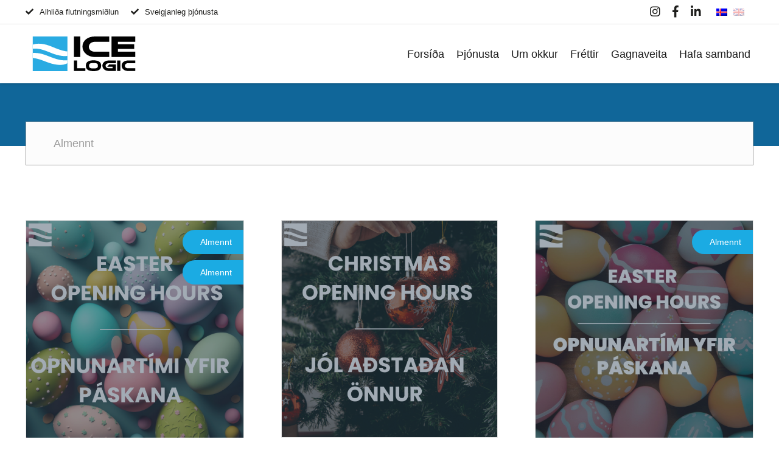

--- FILE ---
content_type: text/html; charset=UTF-8
request_url: https://www.icelogic.is/author/nick/
body_size: 10793
content:
<!doctype html><html lang="is-IS" class="no-js"><head><script data-no-optimize="1">var litespeed_docref=sessionStorage.getItem("litespeed_docref");litespeed_docref&&(Object.defineProperty(document,"referrer",{get:function(){return litespeed_docref}}),sessionStorage.removeItem("litespeed_docref"));</script> <meta charset="UTF-8"><title>Nick Kramer, Author at ICELOGIC</title><base href="/"/><link href="//www.google-analytics.com" rel="dns-prefetch"><link rel="shortcut icon" href="https://www.icelogic.is/wp-content/themes/template/favicon/favicon.ico"
type="image/x-icon"><link rel="icon" href="https://www.icelogic.is/wp-content/themes/template/favicon/favicon.ico" type="image/x-icon"><link rel="apple-touch-icon" sizes="57x57"
href="https://www.icelogic.is/wp-content/themes/template/favicon/apple-icon-57x57.png"><link rel="apple-touch-icon" sizes="60x60"
href="https://www.icelogic.is/wp-content/themes/template/favicon/apple-icon-60x60.png"><link rel="apple-touch-icon" sizes="72x72"
href="https://www.icelogic.is/wp-content/themes/template/favicon/apple-icon-72x72.png"><link rel="apple-touch-icon" sizes="76x76"
href="https://www.icelogic.is/wp-content/themes/template/favicon/apple-icon-76x76.png"><link rel="apple-touch-icon" sizes="114x114"
href="https://www.icelogic.is/wp-content/themes/template/favicon/apple-icon-114x114.png"><link rel="apple-touch-icon" sizes="120x120"
href="https://www.icelogic.is/wp-content/themes/template/favicon/apple-icon-120x120.png"><link rel="apple-touch-icon" sizes="144x144"
href="https://www.icelogic.is/wp-content/themes/template/favicon/apple-icon-144x144.png"><link rel="apple-touch-icon" sizes="152x152"
href="https://www.icelogic.is/wp-content/themes/template/favicon/apple-icon-152x152.png"><link rel="apple-touch-icon" sizes="180x180"
href="https://www.icelogic.is/wp-content/themes/template/favicon/apple-icon-180x180.png"><link rel="icon" type="image/png" sizes="192x192"
href="https://www.icelogic.is/wp-content/themes/template/favicon/android-icon-192x192.png"><link rel="icon" type="image/png" sizes="32x32"
href="https://www.icelogic.is/wp-content/themes/template/favicon/favicon-32x32.png"><link rel="icon" type="image/png" sizes="96x96"
href="https://www.icelogic.is/wp-content/themes/template/favicon/favicon-96x96.png"><link rel="icon" type="image/png" sizes="16x16"
href="https://www.icelogic.is/wp-content/themes/template/favicon/favicon-16x16.png"><link rel="manifest" href="https://www.icelogic.is/wp-content/themes/template/favicon/manifest.json"><link
href="https://fonts.googleapis.com/icon?family=Material+Icons"
rel="stylesheet"
/><meta name="msapplication-TileColor" content="#ffffff"><meta name="msapplication-TileImage"
content="https://www.icelogic.is/wp-content/themes/template/favicon/ms-icon-144x144.png"><meta name="theme-color" content="#ffffff"><meta http-equiv="X-UA-Compatible" content="IE=edge,chrome=1"><meta name="viewport" content="width=device-width, initial-scale=1.0"><meta name="description" content="Connecting Continents"> <script type="litespeed/javascript" data-src="https://code.jquery.com/jquery-3.3.1.min.js" integrity="sha256-FgpCb/KJQlLNfOu91ta32o/NMZxltwRo8QtmkMRdAu8=" crossorigin="anonymous"></script> <script type="litespeed/javascript" data-src="https://code.jquery.com/ui/1.12.1/jquery-ui.js"></script> <link rel="stylesheet" href="https://use.typekit.net/ppm4zxy.css"><link rel="stylesheet" href="https://use.fontawesome.com/releases/v5.8.1/css/all.css"
integrity="sha384-50oBUHEmvpQ+1lW4y57PTFmhCaXp0ML5d60M1M7uH2+nqUivzIebhndOJK28anvf" crossorigin="anonymous"><link rel="stylesheet" type="text/css" href="//cdn.jsdelivr.net/npm/slick-carousel@1.8.1/slick/slick.css"/> <script type="litespeed/javascript" data-src="//cdn.jsdelivr.net/npm/slick-carousel@1.8.1/slick/slick.min.js"></script> <meta name='robots' content='index, follow, max-image-preview:large, max-snippet:-1, max-video-preview:-1' /><link rel="canonical" href="https://www.icelogic.is/en/author/nick/" /><meta property="og:locale" content="is_IS" /><meta property="og:type" content="profile" /><meta property="og:title" content="Nick Kramer, Author at ICELOGIC" /><meta property="og:url" content="https://www.icelogic.is/en/author/nick/" /><meta property="og:site_name" content="ICELOGIC" /><meta property="og:image" content="https://secure.gravatar.com/avatar/500fc0c28c51ced7f08892d046247aa1?s=500&r=g" /><meta name="twitter:card" content="summary_large_image" /> <script type="application/ld+json" class="yoast-schema-graph">{"@context":"https://schema.org","@graph":[{"@type":"ProfilePage","@id":"https://www.icelogic.is/en/author/nick/","url":"https://www.icelogic.is/en/author/nick/","name":"Nick Kramer, Author at ICELOGIC","isPartOf":{"@id":"https://www.icelogic.is/#website"},"primaryImageOfPage":{"@id":"https://www.icelogic.is/en/author/nick/#primaryimage"},"image":{"@id":"https://www.icelogic.is/en/author/nick/#primaryimage"},"thumbnailUrl":"https://www.icelogic.is/wp-content/uploads/2024/03/Add-a-heading-3-3.png","breadcrumb":{"@id":"https://www.icelogic.is/en/author/nick/#breadcrumb"},"inLanguage":"is","potentialAction":[{"@type":"ReadAction","target":["https://www.icelogic.is/en/author/nick/"]}]},{"@type":"ImageObject","inLanguage":"is","@id":"https://www.icelogic.is/en/author/nick/#primaryimage","url":"https://www.icelogic.is/wp-content/uploads/2024/03/Add-a-heading-3-3.png","contentUrl":"https://www.icelogic.is/wp-content/uploads/2024/03/Add-a-heading-3-3.png","width":1080,"height":1080},{"@type":"BreadcrumbList","@id":"https://www.icelogic.is/en/author/nick/#breadcrumb","itemListElement":[{"@type":"ListItem","position":1,"name":"Home","item":"https://www.icelogic.is/"},{"@type":"ListItem","position":2,"name":"Archives for Nick Kramer"}]},{"@type":"WebSite","@id":"https://www.icelogic.is/#website","url":"https://www.icelogic.is/","name":"ICELOGIC","description":"Connecting Continents","potentialAction":[{"@type":"SearchAction","target":{"@type":"EntryPoint","urlTemplate":"https://www.icelogic.is/?s={search_term_string}"},"query-input":{"@type":"PropertyValueSpecification","valueRequired":true,"valueName":"search_term_string"}}],"inLanguage":"is"},{"@type":"Person","@id":"https://www.icelogic.is/#/schema/person/169b556423dfa870c8f5897f6deac43d","name":"Nick Kramer","image":{"@type":"ImageObject","inLanguage":"is","@id":"https://www.icelogic.is/#/schema/person/image/","url":"https://www.icelogic.is/wp-content/litespeed/avatar/4a880808a9b5e89f689f045ff4605f71.jpg?ver=1769619739","contentUrl":"https://www.icelogic.is/wp-content/litespeed/avatar/4a880808a9b5e89f689f045ff4605f71.jpg?ver=1769619739","caption":"Nick Kramer"},"mainEntityOfPage":{"@id":"https://www.icelogic.is/en/author/nick/"}}]}</script> <style id='wp-img-auto-sizes-contain-inline-css' type='text/css'>img:is([sizes=auto i],[sizes^="auto," i]){contain-intrinsic-size:3000px 1500px}
/*# sourceURL=wp-img-auto-sizes-contain-inline-css */</style><link data-optimized="2" rel="stylesheet" href="https://www.icelogic.is/wp-content/litespeed/css/d6101b56d4e021692b586687067e4ecc.css?ver=2c88b" /><style id='global-styles-inline-css' type='text/css'>:root{--wp--preset--aspect-ratio--square: 1;--wp--preset--aspect-ratio--4-3: 4/3;--wp--preset--aspect-ratio--3-4: 3/4;--wp--preset--aspect-ratio--3-2: 3/2;--wp--preset--aspect-ratio--2-3: 2/3;--wp--preset--aspect-ratio--16-9: 16/9;--wp--preset--aspect-ratio--9-16: 9/16;--wp--preset--color--black: #000000;--wp--preset--color--cyan-bluish-gray: #abb8c3;--wp--preset--color--white: #ffffff;--wp--preset--color--pale-pink: #f78da7;--wp--preset--color--vivid-red: #cf2e2e;--wp--preset--color--luminous-vivid-orange: #ff6900;--wp--preset--color--luminous-vivid-amber: #fcb900;--wp--preset--color--light-green-cyan: #7bdcb5;--wp--preset--color--vivid-green-cyan: #00d084;--wp--preset--color--pale-cyan-blue: #8ed1fc;--wp--preset--color--vivid-cyan-blue: #0693e3;--wp--preset--color--vivid-purple: #9b51e0;--wp--preset--gradient--vivid-cyan-blue-to-vivid-purple: linear-gradient(135deg,rgb(6,147,227) 0%,rgb(155,81,224) 100%);--wp--preset--gradient--light-green-cyan-to-vivid-green-cyan: linear-gradient(135deg,rgb(122,220,180) 0%,rgb(0,208,130) 100%);--wp--preset--gradient--luminous-vivid-amber-to-luminous-vivid-orange: linear-gradient(135deg,rgb(252,185,0) 0%,rgb(255,105,0) 100%);--wp--preset--gradient--luminous-vivid-orange-to-vivid-red: linear-gradient(135deg,rgb(255,105,0) 0%,rgb(207,46,46) 100%);--wp--preset--gradient--very-light-gray-to-cyan-bluish-gray: linear-gradient(135deg,rgb(238,238,238) 0%,rgb(169,184,195) 100%);--wp--preset--gradient--cool-to-warm-spectrum: linear-gradient(135deg,rgb(74,234,220) 0%,rgb(151,120,209) 20%,rgb(207,42,186) 40%,rgb(238,44,130) 60%,rgb(251,105,98) 80%,rgb(254,248,76) 100%);--wp--preset--gradient--blush-light-purple: linear-gradient(135deg,rgb(255,206,236) 0%,rgb(152,150,240) 100%);--wp--preset--gradient--blush-bordeaux: linear-gradient(135deg,rgb(254,205,165) 0%,rgb(254,45,45) 50%,rgb(107,0,62) 100%);--wp--preset--gradient--luminous-dusk: linear-gradient(135deg,rgb(255,203,112) 0%,rgb(199,81,192) 50%,rgb(65,88,208) 100%);--wp--preset--gradient--pale-ocean: linear-gradient(135deg,rgb(255,245,203) 0%,rgb(182,227,212) 50%,rgb(51,167,181) 100%);--wp--preset--gradient--electric-grass: linear-gradient(135deg,rgb(202,248,128) 0%,rgb(113,206,126) 100%);--wp--preset--gradient--midnight: linear-gradient(135deg,rgb(2,3,129) 0%,rgb(40,116,252) 100%);--wp--preset--font-size--small: 13px;--wp--preset--font-size--medium: 20px;--wp--preset--font-size--large: 36px;--wp--preset--font-size--x-large: 42px;--wp--preset--spacing--20: 0.44rem;--wp--preset--spacing--30: 0.67rem;--wp--preset--spacing--40: 1rem;--wp--preset--spacing--50: 1.5rem;--wp--preset--spacing--60: 2.25rem;--wp--preset--spacing--70: 3.38rem;--wp--preset--spacing--80: 5.06rem;--wp--preset--shadow--natural: 6px 6px 9px rgba(0, 0, 0, 0.2);--wp--preset--shadow--deep: 12px 12px 50px rgba(0, 0, 0, 0.4);--wp--preset--shadow--sharp: 6px 6px 0px rgba(0, 0, 0, 0.2);--wp--preset--shadow--outlined: 6px 6px 0px -3px rgb(255, 255, 255), 6px 6px rgb(0, 0, 0);--wp--preset--shadow--crisp: 6px 6px 0px rgb(0, 0, 0);}:where(.is-layout-flex){gap: 0.5em;}:where(.is-layout-grid){gap: 0.5em;}body .is-layout-flex{display: flex;}.is-layout-flex{flex-wrap: wrap;align-items: center;}.is-layout-flex > :is(*, div){margin: 0;}body .is-layout-grid{display: grid;}.is-layout-grid > :is(*, div){margin: 0;}:where(.wp-block-columns.is-layout-flex){gap: 2em;}:where(.wp-block-columns.is-layout-grid){gap: 2em;}:where(.wp-block-post-template.is-layout-flex){gap: 1.25em;}:where(.wp-block-post-template.is-layout-grid){gap: 1.25em;}.has-black-color{color: var(--wp--preset--color--black) !important;}.has-cyan-bluish-gray-color{color: var(--wp--preset--color--cyan-bluish-gray) !important;}.has-white-color{color: var(--wp--preset--color--white) !important;}.has-pale-pink-color{color: var(--wp--preset--color--pale-pink) !important;}.has-vivid-red-color{color: var(--wp--preset--color--vivid-red) !important;}.has-luminous-vivid-orange-color{color: var(--wp--preset--color--luminous-vivid-orange) !important;}.has-luminous-vivid-amber-color{color: var(--wp--preset--color--luminous-vivid-amber) !important;}.has-light-green-cyan-color{color: var(--wp--preset--color--light-green-cyan) !important;}.has-vivid-green-cyan-color{color: var(--wp--preset--color--vivid-green-cyan) !important;}.has-pale-cyan-blue-color{color: var(--wp--preset--color--pale-cyan-blue) !important;}.has-vivid-cyan-blue-color{color: var(--wp--preset--color--vivid-cyan-blue) !important;}.has-vivid-purple-color{color: var(--wp--preset--color--vivid-purple) !important;}.has-black-background-color{background-color: var(--wp--preset--color--black) !important;}.has-cyan-bluish-gray-background-color{background-color: var(--wp--preset--color--cyan-bluish-gray) !important;}.has-white-background-color{background-color: var(--wp--preset--color--white) !important;}.has-pale-pink-background-color{background-color: var(--wp--preset--color--pale-pink) !important;}.has-vivid-red-background-color{background-color: var(--wp--preset--color--vivid-red) !important;}.has-luminous-vivid-orange-background-color{background-color: var(--wp--preset--color--luminous-vivid-orange) !important;}.has-luminous-vivid-amber-background-color{background-color: var(--wp--preset--color--luminous-vivid-amber) !important;}.has-light-green-cyan-background-color{background-color: var(--wp--preset--color--light-green-cyan) !important;}.has-vivid-green-cyan-background-color{background-color: var(--wp--preset--color--vivid-green-cyan) !important;}.has-pale-cyan-blue-background-color{background-color: var(--wp--preset--color--pale-cyan-blue) !important;}.has-vivid-cyan-blue-background-color{background-color: var(--wp--preset--color--vivid-cyan-blue) !important;}.has-vivid-purple-background-color{background-color: var(--wp--preset--color--vivid-purple) !important;}.has-black-border-color{border-color: var(--wp--preset--color--black) !important;}.has-cyan-bluish-gray-border-color{border-color: var(--wp--preset--color--cyan-bluish-gray) !important;}.has-white-border-color{border-color: var(--wp--preset--color--white) !important;}.has-pale-pink-border-color{border-color: var(--wp--preset--color--pale-pink) !important;}.has-vivid-red-border-color{border-color: var(--wp--preset--color--vivid-red) !important;}.has-luminous-vivid-orange-border-color{border-color: var(--wp--preset--color--luminous-vivid-orange) !important;}.has-luminous-vivid-amber-border-color{border-color: var(--wp--preset--color--luminous-vivid-amber) !important;}.has-light-green-cyan-border-color{border-color: var(--wp--preset--color--light-green-cyan) !important;}.has-vivid-green-cyan-border-color{border-color: var(--wp--preset--color--vivid-green-cyan) !important;}.has-pale-cyan-blue-border-color{border-color: var(--wp--preset--color--pale-cyan-blue) !important;}.has-vivid-cyan-blue-border-color{border-color: var(--wp--preset--color--vivid-cyan-blue) !important;}.has-vivid-purple-border-color{border-color: var(--wp--preset--color--vivid-purple) !important;}.has-vivid-cyan-blue-to-vivid-purple-gradient-background{background: var(--wp--preset--gradient--vivid-cyan-blue-to-vivid-purple) !important;}.has-light-green-cyan-to-vivid-green-cyan-gradient-background{background: var(--wp--preset--gradient--light-green-cyan-to-vivid-green-cyan) !important;}.has-luminous-vivid-amber-to-luminous-vivid-orange-gradient-background{background: var(--wp--preset--gradient--luminous-vivid-amber-to-luminous-vivid-orange) !important;}.has-luminous-vivid-orange-to-vivid-red-gradient-background{background: var(--wp--preset--gradient--luminous-vivid-orange-to-vivid-red) !important;}.has-very-light-gray-to-cyan-bluish-gray-gradient-background{background: var(--wp--preset--gradient--very-light-gray-to-cyan-bluish-gray) !important;}.has-cool-to-warm-spectrum-gradient-background{background: var(--wp--preset--gradient--cool-to-warm-spectrum) !important;}.has-blush-light-purple-gradient-background{background: var(--wp--preset--gradient--blush-light-purple) !important;}.has-blush-bordeaux-gradient-background{background: var(--wp--preset--gradient--blush-bordeaux) !important;}.has-luminous-dusk-gradient-background{background: var(--wp--preset--gradient--luminous-dusk) !important;}.has-pale-ocean-gradient-background{background: var(--wp--preset--gradient--pale-ocean) !important;}.has-electric-grass-gradient-background{background: var(--wp--preset--gradient--electric-grass) !important;}.has-midnight-gradient-background{background: var(--wp--preset--gradient--midnight) !important;}.has-small-font-size{font-size: var(--wp--preset--font-size--small) !important;}.has-medium-font-size{font-size: var(--wp--preset--font-size--medium) !important;}.has-large-font-size{font-size: var(--wp--preset--font-size--large) !important;}.has-x-large-font-size{font-size: var(--wp--preset--font-size--x-large) !important;}
/*# sourceURL=global-styles-inline-css */</style><style id='classic-theme-styles-inline-css' type='text/css'>/*! This file is auto-generated */
.wp-block-button__link{color:#fff;background-color:#32373c;border-radius:9999px;box-shadow:none;text-decoration:none;padding:calc(.667em + 2px) calc(1.333em + 2px);font-size:1.125em}.wp-block-file__button{background:#32373c;color:#fff;text-decoration:none}
/*# sourceURL=/wp-includes/css/classic-themes.min.css */</style><style id='contact-form-7-inline-css' type='text/css'>.wpcf7 .wpcf7-recaptcha iframe {margin-bottom: 0;}.wpcf7 .wpcf7-recaptcha[data-align="center"] > div {margin: 0 auto;}.wpcf7 .wpcf7-recaptcha[data-align="right"] > div {margin: 0 0 0 auto;}
/*# sourceURL=contact-form-7-inline-css */</style> <script type="litespeed/javascript" data-src="https://www.icelogic.is/wp-includes/js/jquery/jquery.min.js" id="jquery-core-js"></script> <script id="wpuc_ajax_script-js-extra" type="litespeed/javascript">var wpuc_js_obj={"wpuc_metrics_json":"https://www.icelogic.is/wp-content/plugins/wp-unit-converter/includes/js/wpuc-metrics.json","wpuc_plugin_active":"1","wpuc_orientation":"horizontal"}</script> <link rel="https://api.w.org/" href="https://www.icelogic.is/wp-json/" /><link rel="alternate" title="JSON" type="application/json" href="https://www.icelogic.is/wp-json/wp/v2/users/14" /><meta name="generator" content="WPML ver:4.3.15 stt:1,26;" /> <script type="litespeed/javascript">(function(url){if(/(?:Chrome\/26\.0\.1410\.63 Safari\/537\.31|WordfenceTestMonBot)/.test(navigator.userAgent)){return}
var addEvent=function(evt,handler){if(window.addEventListener){document.addEventListener(evt,handler,!1)}else if(window.attachEvent){document.attachEvent('on'+evt,handler)}};var removeEvent=function(evt,handler){if(window.removeEventListener){document.removeEventListener(evt,handler,!1)}else if(window.detachEvent){document.detachEvent('on'+evt,handler)}};var evts='contextmenu dblclick drag dragend dragenter dragleave dragover dragstart drop keydown keypress keyup mousedown mousemove mouseout mouseover mouseup mousewheel scroll'.split(' ');var logHuman=function(){if(window.wfLogHumanRan){return}
window.wfLogHumanRan=!0;var wfscr=document.createElement('script');wfscr.type='text/javascript';wfscr.async=!0;wfscr.src=url+'&r='+Math.random();(document.getElementsByTagName('head')[0]||document.getElementsByTagName('body')[0]).appendChild(wfscr);for(var i=0;i<evts.length;i++){removeEvent(evts[i],logHuman)}};for(var i=0;i<evts.length;i++){addEvent(evts[i],logHuman)}})('//www.icelogic.is/?wordfence_lh=1&hid=86C71CC3DBF39367918D8597C9402914')</script> </head><body class="archive author author-nick author-14 wp-theme-template"><header class="header clear" role="banner"><article class="topbar"><div class="wrapper row"><div class="small-20 usp-row "><ul><li>Alhliða flutningsmiðlun</li><li>Sveigjanleg þjónusta</li></ul></div><div class="small-20 columns social-row"><ul><li><a href="https://www.instagram.com/nvo_group/" target="_blank"><i class="fab fa-instagram"></i></a></li><li><a href="https://www.facebook.com/nvogroupworld/" target="_blank"><i class="fab fa-facebook-f"></i></a></li><li><a href="https://www.linkedin.com/company/nvogroupeu" target="_blank"><i class="fab fa-linkedin-in"></i></a></li><li><div class="wpml-ls-statics-shortcode_actions wpml-ls wpml-ls-legacy-list-horizontal"><ul><li class="wpml-ls-slot-shortcode_actions wpml-ls-item wpml-ls-item-is wpml-ls-current-language wpml-ls-first-item wpml-ls-item-legacy-list-horizontal">
<a href="https://www.icelogic.is/author/nick/" class="wpml-ls-link"><img data-lazyloaded="1" src="[data-uri]" width="18" height="12" class="wpml-ls-flag" data-src="https://www.icelogic.is/wp-content/plugins/sitepress-multilingual-cms/res/flags/is.png" alt="Íslenska"></a></li><li class="wpml-ls-slot-shortcode_actions wpml-ls-item wpml-ls-item-en wpml-ls-last-item wpml-ls-item-legacy-list-horizontal">
<a href="https://www.icelogic.is/en/author/nick/" class="wpml-ls-link"><img data-lazyloaded="1" src="[data-uri]" width="18" height="12" class="wpml-ls-flag" data-src="https://www.icelogic.is/wp-content/plugins/sitepress-multilingual-cms/res/flags/en.png" alt="English"></a></li></ul></div></li></ul></div></div></article><article class="wrapper row"><div class="logo small-20 columns">
<a href="https://www.icelogic.is">
<img data-lazyloaded="1" src="[data-uri]" data-src="https://www.icelogic.is/wp-content/themes/template/img/icelogic-logo.svg"
alt="Logo Icelogic"/>
</a></div><div class="navigatie small-20"><nav class="nav desktopnav small-20 columns" role="navigation"><ul><li id="menu-item-1977" class="menu-item menu-item-type-post_type menu-item-object-page menu-item-home menu-item-1977"><a href="https://www.icelogic.is/">Forsíða</a><span></span></li><li id="menu-item-1955" class="menu-item menu-item-type-custom menu-item-object-custom menu-item-has-children menu-item-1955"><a href="#">Þjónusta</a><span></span><ul class="sub-menu"><li id="menu-item-1956" class="menu-item menu-item-type-post_type menu-item-object-page menu-item-1956"><a href="https://www.icelogic.is/thjonusta/sjosendingar/">Sjósendingar</a><span></span></li><li id="menu-item-1957" class="menu-item menu-item-type-post_type menu-item-object-page menu-item-1957"><a href="https://www.icelogic.is/thjonusta/flugsendingar/">Flugsendingar</a><span></span></li><li id="menu-item-1958" class="menu-item menu-item-type-post_type menu-item-object-page menu-item-1958"><a href="https://www.icelogic.is/thjonusta/flutninganet/">Flutninganet</a><span></span></li><li id="menu-item-1959" class="menu-item menu-item-type-post_type menu-item-object-page menu-item-1959"><a href="https://www.icelogic.is/thjonusta/tollskjalagerd/">Tollskjalagerð</a><span></span></li></ul></li><li id="menu-item-1960" class="menu-item menu-item-type-custom menu-item-object-custom menu-item-has-children menu-item-1960"><a href="#">Um okkur</a><span></span><ul class="sub-menu"><li id="menu-item-1961" class="menu-item menu-item-type-post_type menu-item-object-page menu-item-1961"><a href="https://www.icelogic.is/um-okkur/hver-erum-vid/">Hver erum við</a><span></span></li></ul></li><li id="menu-item-1964" class="menu-item menu-item-type-post_type menu-item-object-page menu-item-1964"><a href="https://www.icelogic.is/frettir/">Fréttir</a><span></span></li><li id="menu-item-1965" class="menu-item menu-item-type-custom menu-item-object-custom menu-item-has-children menu-item-1965"><a href="#">Gagnaveita</a><span></span><ul class="sub-menu"><li id="menu-item-1966" class="menu-item menu-item-type-post_type menu-item-object-page menu-item-1966"><a href="https://www.icelogic.is/audlindir/gama-tegundur/">Gáma tegundur</a><span></span></li><li id="menu-item-1967" class="menu-item menu-item-type-post_type menu-item-object-page menu-item-1967"><a href="https://www.icelogic.is/audlindir/staerdarhlutfoll/">Stærðarhlutföll</a><span></span></li><li id="menu-item-1969" class="menu-item menu-item-type-post_type menu-item-object-page menu-item-1969"><a href="https://www.icelogic.is/audlindir/tryggingar/">Tryggingar</a><span></span></li><li id="menu-item-1970" class="menu-item menu-item-type-post_type menu-item-object-page menu-item-1970"><a href="https://www.icelogic.is/audlindir/vidskiptaskilmalar/">Viðskiptaskilmálar</a><span></span></li><li id="menu-item-2639" class="menu-item menu-item-type-post_type menu-item-object-page menu-item-2639"><a href="https://www.icelogic.is/incoterms/">Skilmálareglur- Incoterms</a><span></span></li></ul></li><li id="menu-item-1971" class="menu-item menu-item-type-post_type menu-item-object-page menu-item-1971"><a href="https://www.icelogic.is/hafa-samband/">Hafa samband</a><span></span></li></ul></nav><div class="small-20 mobnavi columns"><div class="mobbtn">
<span></span>
<span></span>
<span></span></div></div></div></article></header><article class="sidenav row"><div class="small-20 columns mobile-nav"><ul><li class="menu-item menu-item-type-post_type menu-item-object-page menu-item-home menu-item-1977"><a href="https://www.icelogic.is/">Forsíða</a><span></span></li><li class="menu-item menu-item-type-custom menu-item-object-custom menu-item-has-children menu-item-1955"><a href="#">Þjónusta</a><span></span><ul class="sub-menu"><li class="menu-item menu-item-type-post_type menu-item-object-page menu-item-1956"><a href="https://www.icelogic.is/thjonusta/sjosendingar/">Sjósendingar</a><span></span></li><li class="menu-item menu-item-type-post_type menu-item-object-page menu-item-1957"><a href="https://www.icelogic.is/thjonusta/flugsendingar/">Flugsendingar</a><span></span></li><li class="menu-item menu-item-type-post_type menu-item-object-page menu-item-1958"><a href="https://www.icelogic.is/thjonusta/flutninganet/">Flutninganet</a><span></span></li><li class="menu-item menu-item-type-post_type menu-item-object-page menu-item-1959"><a href="https://www.icelogic.is/thjonusta/tollskjalagerd/">Tollskjalagerð</a><span></span></li></ul></li><li class="menu-item menu-item-type-custom menu-item-object-custom menu-item-has-children menu-item-1960"><a href="#">Um okkur</a><span></span><ul class="sub-menu"><li class="menu-item menu-item-type-post_type menu-item-object-page menu-item-1961"><a href="https://www.icelogic.is/um-okkur/hver-erum-vid/">Hver erum við</a><span></span></li></ul></li><li class="menu-item menu-item-type-post_type menu-item-object-page menu-item-1964"><a href="https://www.icelogic.is/frettir/">Fréttir</a><span></span></li><li class="menu-item menu-item-type-custom menu-item-object-custom menu-item-has-children menu-item-1965"><a href="#">Gagnaveita</a><span></span><ul class="sub-menu"><li class="menu-item menu-item-type-post_type menu-item-object-page menu-item-1966"><a href="https://www.icelogic.is/audlindir/gama-tegundur/">Gáma tegundur</a><span></span></li><li class="menu-item menu-item-type-post_type menu-item-object-page menu-item-1967"><a href="https://www.icelogic.is/audlindir/staerdarhlutfoll/">Stærðarhlutföll</a><span></span></li><li class="menu-item menu-item-type-post_type menu-item-object-page menu-item-1969"><a href="https://www.icelogic.is/audlindir/tryggingar/">Tryggingar</a><span></span></li><li class="menu-item menu-item-type-post_type menu-item-object-page menu-item-1970"><a href="https://www.icelogic.is/audlindir/vidskiptaskilmalar/">Viðskiptaskilmálar</a><span></span></li><li class="menu-item menu-item-type-post_type menu-item-object-page menu-item-2639"><a href="https://www.icelogic.is/incoterms/">Skilmálareglur- Incoterms</a><span></span></li></ul></li><li class="menu-item menu-item-type-post_type menu-item-object-page menu-item-1971"><a href="https://www.icelogic.is/hafa-samband/">Hafa samband</a><span></span></li></ul></div></article><main role="main"><section class="banner center-align"></section><section class="news-navigatie"><article class="wrapper row"><div class="small-20 columns"><div class="small-20 news-anchors"><ul><li><a class="cat-filter btn btn-transparent " href="https://www.icelogic.is/category/almennt/" >Almennt</a></li></ul></div></div></article></section><section class="layout-row archive-content regular-padding"><article class="wrapper row"><div class="small-20 textcenter columns"><h2></h2></div><div class="small-20 nieuws-row"><div class="small-20 nieuws-box columns archive-box"><div class="small-20 nieuws-img" style="background-image:url(https://www.icelogic.is/wp-content/uploads/2024/03/Add-a-heading-3-2.png);"><div class="cat-name">Almennt</div><div class="cat-name">Almennt</div>
<a class="overlay" href="https://www.icelogic.is/opnunartimi-yfir-paskana-5/"></a></div><div class="small-20 nieuws-content"><div class="small-20"><p class="date">28/03/2024</p></div><div class="small-20 equal-title"><h3><a href="https://www.icelogic.is/opnunartimi-yfir-paskana-5/">Opnunartími yfir páskana</a></h3></div><div class="small-20">
<a class="read-more" href="https://www.icelogic.is/opnunartimi-yfir-paskana-5/">Meira <i class="fa fa-arrow-right"></i></a></div></div></div><div class="small-20 nieuws-box columns archive-box"><div class="small-20 nieuws-img" style="background-image:url(https://www.icelogic.is/wp-content/uploads/2023/12/Add-a-heading-1.png);">
<a class="overlay" href="https://www.icelogic.is/jol-2023/"></a></div><div class="small-20 nieuws-content"><div class="small-20"><p class="date">19/12/2023</p></div><div class="small-20 equal-title"><h3><a href="https://www.icelogic.is/jol-2023/">Jól 2023</a></h3></div><div class="small-20">
<a class="read-more" href="https://www.icelogic.is/jol-2023/">Meira <i class="fa fa-arrow-right"></i></a></div></div></div><div class="small-20 nieuws-box columns archive-box"><div class="small-20 nieuws-img" style="background-image:url(https://www.icelogic.is/wp-content/uploads/2023/04/NEW-NVO-fun-8.jpg);"><div class="cat-name">Almennt</div>
<a class="overlay" href="https://www.icelogic.is/opnunartimi-yfir-paskana-4/"></a></div><div class="small-20 nieuws-content"><div class="small-20"><p class="date">04/04/2023</p></div><div class="small-20 equal-title"><h3><a href="https://www.icelogic.is/opnunartimi-yfir-paskana-4/">Opnunartími yfir páskana</a></h3></div><div class="small-20">
<a class="read-more" href="https://www.icelogic.is/opnunartimi-yfir-paskana-4/">Meira <i class="fa fa-arrow-right"></i></a></div></div></div></div><div class="small-20 nieuws-row"></div></article></section></main><footer class="footer" role="contentinfo"><article class="footer-top"><div class="wrapper row"><div class="small-20 medium-10 large-5 columns footer-over"><div class="small-20 equal-title">
<img data-lazyloaded="1" src="[data-uri]" class="footer-logo" data-src="https://www.icelogic.is/wp-content/uploads/2019/12/icelogic-logo.svg" alt="Logo Icelogic"/></div><div class="small-20 equal-content"><p>ICELOGIC flutningsmiðlun býður heildarþjónustu í fraktflutningum inn – og útflutningi.</p><p><img data-lazyloaded="1" src="[data-uri]" width="199" height="92" decoding="async" class="alignnone size-medium wp-image-1536" style="width: 132px; height: 61px;" data-src="http://www.icelogic.is/wp-content/uploads/2019/12/Part-of-MSA-Group-e1576665707888.png" alt="" /></p></div></div><div class="small-20 medium-10 large-5 footer-nieuwsbrief"><div class="small-20 equal-title columns"></div><div class="small-20 equal-content columns"><div class="small-20"></div><div class="small-20 nieuwsbrief-box columns"></div></div></div><div class="small-20 large-10 footer-navigatie"><div class="small-20 medium-10 columns"><div class="small-20 equal-title"><h4>Veftré</h4></div><div class="small-20 equal-content navigatie-box"><ul class="footer-nav"><li>
<a href="https://www.icelogic.is/">Forsíða</a></li><li>
<a href="https://www.icelogic.is/thjonusta/sjosendingar/">Þjónusta</a></li><li>
<a href="https://www.icelogic.is/um-okkur/hver-erum-vid/">Um okkur</a></li></ul><ul class="footer-nav"><li>
<a href="https://www.icelogic.is/frettir/">Fréttir</a></li><li>
<a href="https://www.icelogic.is/audlindir/gama-tegundur/">Gagnaveita</a></li><li>
<a href="https://www.icelogic.is/hafa-samband/">Hafa samband</a></li></ul></div></div><div class="small-20 medium-10 columns"><div class="small-20 equal-title"><h4>Þjónusta</h4></div><div class="small-20 equal-content navigatie-box"><ul class="footer-nav"><li>
<a href="https://www.icelogic.is/thjonusta/sjosendingar/">Sjósendingar</a></li><li>
<a href="https://www.icelogic.is/thjonusta/flugsendingar/">Flugsendingar</a></li></ul><ul class="footer-nav"><li>
<a href="https://www.icelogic.is/thjonusta/flutninganet/">Flutninganet</a></li><li>
<a href="https://www.icelogic.is/thjonusta/tollskjalagerd/">Tollskjalagerð</a></li></ul></div></div></div></div></article><article class="footer-bottom"><div class="wrapper row"><div class="small-20 columns"><p>ICELOGIC &copy; 2026 All rights reserved.</p></div><div class="small-20 columns"><ul><li><a href="https://www.icelogic.is/privacy-policy-is/">Privacy Policy</a></li></ul></div><div class="small-20 columns"><p><a href="https://www.brancom.nl/website-laten-maken" target="_blank">Website</a> by <a href="https://www.brancom.nl" target="_blank">Internet Agency Brancom</a></p></div></div></article></footer> <script type="litespeed/javascript" data-src="https://www.googletagmanager.com/gtag/js?id=UA-129390767-6"></script> <script type="litespeed/javascript">window.dataLayer=window.dataLayer||[];function gtag(){dataLayer.push(arguments)}
gtag('js',new Date());gtag('config','UA-129390767-6')</script> <script type="speculationrules">{"prefetch":[{"source":"document","where":{"and":[{"href_matches":"/*"},{"not":{"href_matches":["/wp-*.php","/wp-admin/*","/wp-content/uploads/*","/wp-content/*","/wp-content/plugins/*","/wp-content/themes/template/*","/*\\?(.+)"]}},{"not":{"selector_matches":"a[rel~=\"nofollow\"]"}},{"not":{"selector_matches":".no-prefetch, .no-prefetch a"}}]},"eagerness":"conservative"}]}</script> <script id="cbcurrencyconverter-public-js-extra" type="litespeed/javascript">var cbcurrencyconverter_public={"ajaxurl":"https://www.icelogic.is/wp-admin/admin-ajax.php","nonce":"bb21c633c3","empty_selection":"Please choose from or to currency properly","same_selection":"From and to currency both are same!","please_select":"Please Select","please_wait":"Please wait, processing.","select_currency":"Select Currency","select_currency_from":"Select From Currency","select_currency_to":"Select To Currency"}</script> <script id="wp-i18n-js-after" type="litespeed/javascript">wp.i18n.setLocaleData({'text direction\u0004ltr':['ltr']})</script> <script id="contact-form-7-js-before" type="litespeed/javascript">var wpcf7={"api":{"root":"https:\/\/www.icelogic.is\/wp-json\/","namespace":"contact-form-7\/v1"},"cached":1}</script> <script data-no-optimize="1">window.lazyLoadOptions=Object.assign({},{threshold:300},window.lazyLoadOptions||{});!function(t,e){"object"==typeof exports&&"undefined"!=typeof module?module.exports=e():"function"==typeof define&&define.amd?define(e):(t="undefined"!=typeof globalThis?globalThis:t||self).LazyLoad=e()}(this,function(){"use strict";function e(){return(e=Object.assign||function(t){for(var e=1;e<arguments.length;e++){var n,a=arguments[e];for(n in a)Object.prototype.hasOwnProperty.call(a,n)&&(t[n]=a[n])}return t}).apply(this,arguments)}function o(t){return e({},at,t)}function l(t,e){return t.getAttribute(gt+e)}function c(t){return l(t,vt)}function s(t,e){return function(t,e,n){e=gt+e;null!==n?t.setAttribute(e,n):t.removeAttribute(e)}(t,vt,e)}function i(t){return s(t,null),0}function r(t){return null===c(t)}function u(t){return c(t)===_t}function d(t,e,n,a){t&&(void 0===a?void 0===n?t(e):t(e,n):t(e,n,a))}function f(t,e){et?t.classList.add(e):t.className+=(t.className?" ":"")+e}function _(t,e){et?t.classList.remove(e):t.className=t.className.replace(new RegExp("(^|\\s+)"+e+"(\\s+|$)")," ").replace(/^\s+/,"").replace(/\s+$/,"")}function g(t){return t.llTempImage}function v(t,e){!e||(e=e._observer)&&e.unobserve(t)}function b(t,e){t&&(t.loadingCount+=e)}function p(t,e){t&&(t.toLoadCount=e)}function n(t){for(var e,n=[],a=0;e=t.children[a];a+=1)"SOURCE"===e.tagName&&n.push(e);return n}function h(t,e){(t=t.parentNode)&&"PICTURE"===t.tagName&&n(t).forEach(e)}function a(t,e){n(t).forEach(e)}function m(t){return!!t[lt]}function E(t){return t[lt]}function I(t){return delete t[lt]}function y(e,t){var n;m(e)||(n={},t.forEach(function(t){n[t]=e.getAttribute(t)}),e[lt]=n)}function L(a,t){var o;m(a)&&(o=E(a),t.forEach(function(t){var e,n;e=a,(t=o[n=t])?e.setAttribute(n,t):e.removeAttribute(n)}))}function k(t,e,n){f(t,e.class_loading),s(t,st),n&&(b(n,1),d(e.callback_loading,t,n))}function A(t,e,n){n&&t.setAttribute(e,n)}function O(t,e){A(t,rt,l(t,e.data_sizes)),A(t,it,l(t,e.data_srcset)),A(t,ot,l(t,e.data_src))}function w(t,e,n){var a=l(t,e.data_bg_multi),o=l(t,e.data_bg_multi_hidpi);(a=nt&&o?o:a)&&(t.style.backgroundImage=a,n=n,f(t=t,(e=e).class_applied),s(t,dt),n&&(e.unobserve_completed&&v(t,e),d(e.callback_applied,t,n)))}function x(t,e){!e||0<e.loadingCount||0<e.toLoadCount||d(t.callback_finish,e)}function M(t,e,n){t.addEventListener(e,n),t.llEvLisnrs[e]=n}function N(t){return!!t.llEvLisnrs}function z(t){if(N(t)){var e,n,a=t.llEvLisnrs;for(e in a){var o=a[e];n=e,o=o,t.removeEventListener(n,o)}delete t.llEvLisnrs}}function C(t,e,n){var a;delete t.llTempImage,b(n,-1),(a=n)&&--a.toLoadCount,_(t,e.class_loading),e.unobserve_completed&&v(t,n)}function R(i,r,c){var l=g(i)||i;N(l)||function(t,e,n){N(t)||(t.llEvLisnrs={});var a="VIDEO"===t.tagName?"loadeddata":"load";M(t,a,e),M(t,"error",n)}(l,function(t){var e,n,a,o;n=r,a=c,o=u(e=i),C(e,n,a),f(e,n.class_loaded),s(e,ut),d(n.callback_loaded,e,a),o||x(n,a),z(l)},function(t){var e,n,a,o;n=r,a=c,o=u(e=i),C(e,n,a),f(e,n.class_error),s(e,ft),d(n.callback_error,e,a),o||x(n,a),z(l)})}function T(t,e,n){var a,o,i,r,c;t.llTempImage=document.createElement("IMG"),R(t,e,n),m(c=t)||(c[lt]={backgroundImage:c.style.backgroundImage}),i=n,r=l(a=t,(o=e).data_bg),c=l(a,o.data_bg_hidpi),(r=nt&&c?c:r)&&(a.style.backgroundImage='url("'.concat(r,'")'),g(a).setAttribute(ot,r),k(a,o,i)),w(t,e,n)}function G(t,e,n){var a;R(t,e,n),a=e,e=n,(t=Et[(n=t).tagName])&&(t(n,a),k(n,a,e))}function D(t,e,n){var a;a=t,(-1<It.indexOf(a.tagName)?G:T)(t,e,n)}function S(t,e,n){var a;t.setAttribute("loading","lazy"),R(t,e,n),a=e,(e=Et[(n=t).tagName])&&e(n,a),s(t,_t)}function V(t){t.removeAttribute(ot),t.removeAttribute(it),t.removeAttribute(rt)}function j(t){h(t,function(t){L(t,mt)}),L(t,mt)}function F(t){var e;(e=yt[t.tagName])?e(t):m(e=t)&&(t=E(e),e.style.backgroundImage=t.backgroundImage)}function P(t,e){var n;F(t),n=e,r(e=t)||u(e)||(_(e,n.class_entered),_(e,n.class_exited),_(e,n.class_applied),_(e,n.class_loading),_(e,n.class_loaded),_(e,n.class_error)),i(t),I(t)}function U(t,e,n,a){var o;n.cancel_on_exit&&(c(t)!==st||"IMG"===t.tagName&&(z(t),h(o=t,function(t){V(t)}),V(o),j(t),_(t,n.class_loading),b(a,-1),i(t),d(n.callback_cancel,t,e,a)))}function $(t,e,n,a){var o,i,r=(i=t,0<=bt.indexOf(c(i)));s(t,"entered"),f(t,n.class_entered),_(t,n.class_exited),o=t,i=a,n.unobserve_entered&&v(o,i),d(n.callback_enter,t,e,a),r||D(t,n,a)}function q(t){return t.use_native&&"loading"in HTMLImageElement.prototype}function H(t,o,i){t.forEach(function(t){return(a=t).isIntersecting||0<a.intersectionRatio?$(t.target,t,o,i):(e=t.target,n=t,a=o,t=i,void(r(e)||(f(e,a.class_exited),U(e,n,a,t),d(a.callback_exit,e,n,t))));var e,n,a})}function B(e,n){var t;tt&&!q(e)&&(n._observer=new IntersectionObserver(function(t){H(t,e,n)},{root:(t=e).container===document?null:t.container,rootMargin:t.thresholds||t.threshold+"px"}))}function J(t){return Array.prototype.slice.call(t)}function K(t){return t.container.querySelectorAll(t.elements_selector)}function Q(t){return c(t)===ft}function W(t,e){return e=t||K(e),J(e).filter(r)}function X(e,t){var n;(n=K(e),J(n).filter(Q)).forEach(function(t){_(t,e.class_error),i(t)}),t.update()}function t(t,e){var n,a,t=o(t);this._settings=t,this.loadingCount=0,B(t,this),n=t,a=this,Y&&window.addEventListener("online",function(){X(n,a)}),this.update(e)}var Y="undefined"!=typeof window,Z=Y&&!("onscroll"in window)||"undefined"!=typeof navigator&&/(gle|ing|ro)bot|crawl|spider/i.test(navigator.userAgent),tt=Y&&"IntersectionObserver"in window,et=Y&&"classList"in document.createElement("p"),nt=Y&&1<window.devicePixelRatio,at={elements_selector:".lazy",container:Z||Y?document:null,threshold:300,thresholds:null,data_src:"src",data_srcset:"srcset",data_sizes:"sizes",data_bg:"bg",data_bg_hidpi:"bg-hidpi",data_bg_multi:"bg-multi",data_bg_multi_hidpi:"bg-multi-hidpi",data_poster:"poster",class_applied:"applied",class_loading:"litespeed-loading",class_loaded:"litespeed-loaded",class_error:"error",class_entered:"entered",class_exited:"exited",unobserve_completed:!0,unobserve_entered:!1,cancel_on_exit:!0,callback_enter:null,callback_exit:null,callback_applied:null,callback_loading:null,callback_loaded:null,callback_error:null,callback_finish:null,callback_cancel:null,use_native:!1},ot="src",it="srcset",rt="sizes",ct="poster",lt="llOriginalAttrs",st="loading",ut="loaded",dt="applied",ft="error",_t="native",gt="data-",vt="ll-status",bt=[st,ut,dt,ft],pt=[ot],ht=[ot,ct],mt=[ot,it,rt],Et={IMG:function(t,e){h(t,function(t){y(t,mt),O(t,e)}),y(t,mt),O(t,e)},IFRAME:function(t,e){y(t,pt),A(t,ot,l(t,e.data_src))},VIDEO:function(t,e){a(t,function(t){y(t,pt),A(t,ot,l(t,e.data_src))}),y(t,ht),A(t,ct,l(t,e.data_poster)),A(t,ot,l(t,e.data_src)),t.load()}},It=["IMG","IFRAME","VIDEO"],yt={IMG:j,IFRAME:function(t){L(t,pt)},VIDEO:function(t){a(t,function(t){L(t,pt)}),L(t,ht),t.load()}},Lt=["IMG","IFRAME","VIDEO"];return t.prototype={update:function(t){var e,n,a,o=this._settings,i=W(t,o);{if(p(this,i.length),!Z&&tt)return q(o)?(e=o,n=this,i.forEach(function(t){-1!==Lt.indexOf(t.tagName)&&S(t,e,n)}),void p(n,0)):(t=this._observer,o=i,t.disconnect(),a=t,void o.forEach(function(t){a.observe(t)}));this.loadAll(i)}},destroy:function(){this._observer&&this._observer.disconnect(),K(this._settings).forEach(function(t){I(t)}),delete this._observer,delete this._settings,delete this.loadingCount,delete this.toLoadCount},loadAll:function(t){var e=this,n=this._settings;W(t,n).forEach(function(t){v(t,e),D(t,n,e)})},restoreAll:function(){var e=this._settings;K(e).forEach(function(t){P(t,e)})}},t.load=function(t,e){e=o(e);D(t,e)},t.resetStatus=function(t){i(t)},t}),function(t,e){"use strict";function n(){e.body.classList.add("litespeed_lazyloaded")}function a(){console.log("[LiteSpeed] Start Lazy Load"),o=new LazyLoad(Object.assign({},t.lazyLoadOptions||{},{elements_selector:"[data-lazyloaded]",callback_finish:n})),i=function(){o.update()},t.MutationObserver&&new MutationObserver(i).observe(e.documentElement,{childList:!0,subtree:!0,attributes:!0})}var o,i;t.addEventListener?t.addEventListener("load",a,!1):t.attachEvent("onload",a)}(window,document);</script><script data-no-optimize="1">window.litespeed_ui_events=window.litespeed_ui_events||["mouseover","click","keydown","wheel","touchmove","touchstart"];var urlCreator=window.URL||window.webkitURL;function litespeed_load_delayed_js_force(){console.log("[LiteSpeed] Start Load JS Delayed"),litespeed_ui_events.forEach(e=>{window.removeEventListener(e,litespeed_load_delayed_js_force,{passive:!0})}),document.querySelectorAll("iframe[data-litespeed-src]").forEach(e=>{e.setAttribute("src",e.getAttribute("data-litespeed-src"))}),"loading"==document.readyState?window.addEventListener("DOMContentLoaded",litespeed_load_delayed_js):litespeed_load_delayed_js()}litespeed_ui_events.forEach(e=>{window.addEventListener(e,litespeed_load_delayed_js_force,{passive:!0})});async function litespeed_load_delayed_js(){let t=[];for(var d in document.querySelectorAll('script[type="litespeed/javascript"]').forEach(e=>{t.push(e)}),t)await new Promise(e=>litespeed_load_one(t[d],e));document.dispatchEvent(new Event("DOMContentLiteSpeedLoaded")),window.dispatchEvent(new Event("DOMContentLiteSpeedLoaded"))}function litespeed_load_one(t,e){console.log("[LiteSpeed] Load ",t);var d=document.createElement("script");d.addEventListener("load",e),d.addEventListener("error",e),t.getAttributeNames().forEach(e=>{"type"!=e&&d.setAttribute("data-src"==e?"src":e,t.getAttribute(e))});let a=!(d.type="text/javascript");!d.src&&t.textContent&&(d.src=litespeed_inline2src(t.textContent),a=!0),t.after(d),t.remove(),a&&e()}function litespeed_inline2src(t){try{var d=urlCreator.createObjectURL(new Blob([t.replace(/^(?:<!--)?(.*?)(?:-->)?$/gm,"$1")],{type:"text/javascript"}))}catch(e){d="data:text/javascript;base64,"+btoa(t.replace(/^(?:<!--)?(.*?)(?:-->)?$/gm,"$1"))}return d}</script><script data-no-optimize="1">var litespeed_vary=document.cookie.replace(/(?:(?:^|.*;\s*)_lscache_vary\s*\=\s*([^;]*).*$)|^.*$/,"");litespeed_vary||fetch("/wp-content/plugins/litespeed-cache/guest.vary.php",{method:"POST",cache:"no-cache",redirect:"follow"}).then(e=>e.json()).then(e=>{console.log(e),e.hasOwnProperty("reload")&&"yes"==e.reload&&(sessionStorage.setItem("litespeed_docref",document.referrer),window.location.reload(!0))});</script><script data-optimized="1" type="litespeed/javascript" data-src="https://www.icelogic.is/wp-content/litespeed/js/2c73d757ad536f796d240b0723a3f1b6.js?ver=2c88b"></script></body></html>
<!-- Page optimized by LiteSpeed Cache @2026-01-29 01:33:22 -->

<!-- Page supported by LiteSpeed Cache 7.7 on 2026-01-29 01:33:22 -->
<!-- Guest Mode -->
<!-- QUIC.cloud UCSS in queue -->

--- FILE ---
content_type: image/svg+xml
request_url: https://www.icelogic.is/wp-content/themes/template/img/icelogic-logo.svg
body_size: 4426
content:
<?xml version="1.0" encoding="utf-8"?>
<!-- Generator: Adobe Illustrator 23.1.1, SVG Export Plug-In . SVG Version: 6.00 Build 0)  -->
<svg version="1.1" id="Layer_1" xmlns="http://www.w3.org/2000/svg" xmlns:xlink="http://www.w3.org/1999/xlink" x="0px" y="0px"
	 viewBox="0 0 1562 528.3" style="enable-background:new 0 0 1562 528.3;" xml:space="preserve">
<style type="text/css">
	.st0{fill:#010101;}
	.st1{clip-path:url(#SVGID_2_);}
	.st2{fill:#FFFFFF;}
</style>
<g>
	<g>
		<path class="st0" d="M724.8,312.8H628V0h96.8V312.8z"/>
		<path class="st0" d="M1166.1,232.4v80.4H946.8c-27.1,0-52.2-4-75.3-12.2c-23.1-8.1-42.9-19.2-59.6-33.4
			c-16.7-14.2-29.8-31-39.3-50.5c-9.5-19.5-14.3-40.6-14.3-63.4c0-22.7,4.7-43.6,14.3-62.4c9.5-18.9,22.6-35.1,39.3-48.6
			c16.7-13.6,36.5-24,59.6-31.3c23.1-7.3,48.2-11,75.3-11h219.3v81.4H946.8c-13.1,0-25.2,1.9-36.5,5.6c-11.2,3.7-20.9,9-29,15.7
			c-8.1,6.7-14.5,14.7-19.2,24.1c-4.7,9.4-7,19.6-7,30.9c0,11.2,2.3,21.4,6.8,30.6c4.5,9.2,10.9,17.1,19.2,23.6
			c8.3,6.5,18,11.6,29.2,15.2c11.2,3.6,23.4,5.4,36.5,5.4H1166.1z"/>
		<path class="st0" d="M1562,232.4v80.4h-362.4V0H1562l0,81.4h-265.1v37.4h247.8l0,71.1h-247.8v42.5H1562z"/>
	</g>
	<g>
		<path class="st0" d="M1335.1,525.7h-49.3V366.4h49.3V525.7z"/>
		<path class="st0" d="M1562,484.8v41h-111.7c-13.8,0-26.6-2.1-38.3-6.2c-11.8-4.1-21.9-9.8-30.4-17c-8.5-7.2-15.2-15.8-20-25.7
			c-4.8-9.9-7.3-20.7-7.3-32.3c0-11.6,2.4-22.2,7.3-31.8c4.8-9.6,11.5-17.9,20-24.8c8.5-6.9,18.6-12.2,30.4-16
			c11.7-3.7,24.5-5.6,38.3-5.6H1562v41.4h-111.7c-6.7,0-12.9,1-18.6,2.9c-5.7,1.9-10.6,4.6-14.8,8c-4.1,3.4-7.4,7.5-9.8,12.3
			c-2.4,4.8-3.6,10-3.6,15.7c0,5.7,1.1,10.9,3.5,15.6c2.3,4.7,5.6,8.7,9.8,12c4.2,3.3,9.2,5.9,14.9,7.7c5.7,1.8,11.9,2.7,18.6,2.7
			H1562z"/>
		<path class="st0" d="M800.7,484.8l0,41H628V366.4h49.3v118.4H800.7z"/>
		<path class="st0" d="M925.7,363.8c38.7,0,67.8,6.6,87.3,19.8c19.4,13.2,29.2,34,29.2,62.4c0,28.6-9.7,49.5-29.1,62.6
			c-19.4,13.2-48.5,19.8-87.4,19.8c-39.1,0-68.2-6.6-87.5-19.8c-19.3-13.2-28.9-34.1-28.9-62.6c0-28.4,9.7-49.2,29.1-62.4
			C857.6,370.4,886.8,363.8,925.7,363.8z M925.7,486.9c12.4,0,22.9-0.5,31.4-1.5c8.6-1,15.5-3.1,20.8-6.1c5.3-3,9.2-7.2,11.6-12.5
			c2.4-5.3,3.6-12.3,3.6-20.8s-1.2-15.5-3.6-20.8c-2.4-5.3-6.2-9.4-11.6-12.4c-5.3-2.9-12.3-4.9-20.8-6c-8.6-1-19.1-1.5-31.4-1.5
			c-12.4,0-22.9,0.5-31.4,1.5c-8.6,1-15.5,3-20.8,6c-5.3,2.9-9.2,7.1-11.6,12.4c-2.4,5.3-3.6,12.3-3.6,20.8s1.2,15.5,3.6,20.8
			c2.4,5.3,6.2,9.5,11.6,12.5c5.3,3,12.3,5,20.8,6.1C902.8,486.4,913.3,486.9,925.7,486.9z"/>
		<path class="st0" d="M1164.7,426.2h101.9v99.5h-109.3c-13.8,0-26.6-2.1-38.3-6.2c-11.8-4.1-21.9-9.8-30.4-17
			c-8.5-7.2-15.2-15.8-20-25.7c-4.8-9.9-7.3-20.7-7.3-32.3c0-11.6,2.4-22.2,7.3-31.8c4.8-9.6,11.5-17.9,20-24.8
			c8.5-6.9,18.6-12.2,30.4-16c11.7-3.7,24.5-5.6,38.3-5.6h109.3v41.4h-109.3c-6.7,0-12.9,1-18.6,2.9c-5.7,1.9-10.7,4.6-14.9,8.1
			c-4.2,3.5-7.5,7.6-9.9,12.3c-2.4,4.7-3.6,9.9-3.6,15.6c0,5.7,1.2,10.9,3.5,15.6c2.3,4.7,5.6,8.7,9.8,12c4.2,3.3,9.2,5.9,14.9,7.7
			c5.7,1.8,12,2.7,18.8,2.7h60.3v-23.1h-82.4L1164.7,426.2z"/>
	</g>
	<g>
		<defs>
			<rect id="SVGID_1_" x="0.6" width="528.3" height="528.3"/>
		</defs>
		<use xlink:href="#SVGID_1_"  style="overflow:visible;fill:#29ABE2;"/>
		<clipPath id="SVGID_2_">
			<use xlink:href="#SVGID_1_"  style="overflow:visible;"/>
		</clipPath>
		<g class="st1">
			<g>
				<path class="st2" d="M664.4,261.2c-12.1,19.2-26,37.3-42.7,53.4c-17.3,16.6-38.3,29.1-61.3,38.1c-11.5,4.5-23.6,8.2-36,9.9
					c-14.9,2-22.4,2.1-35.6,2c-111.6-0.6-211.1-53.2-312.8-87.8C80,244-37.7,234.3-123.9,294c-40.2,27.8-68.8,70.4-88.9,111.7
					c-16.1,33-30.8,72.2-32.8,108.4c-0.2,3.8,6.4-5.8,6.8-6.9c16.5-39.5,26.5-81.9,51.5-118c23.1-33.4,67.2-51,108.2-58.3
					c106-19,209.3,27.1,304.6,62.6c49,18.2,99.3,32.2,152,37.6c25.6,2.6,51.9,2.7,77.5-0.1c25.7-2.8,55.5-14.4,78.8-24.3
					c43.7-18.5,77.6-51.7,104.6-87.2c14.2-18.7,26.6-38.7,37.9-58.9c9.6-17.2,21-34.6,26.3-53.5c1.6-5.7-3-2.8-5.1-0.1
					C684.5,224,675.7,243.2,664.4,261.2z"/>
			</g>
			<g>
				<path class="st2" d="M735.4,130.9c-12.4,19-26.7,36.8-43.8,52.7c-17.6,16.3-38.9,28.5-62.1,37.1c-11.6,4.3-23.9,7-36.2,9.3
					c-11.9,2.2-23.8-0.8-35.7-0.8c-111.6,0-209.9-54.4-310.9-90.7c-95.5-34.3-212.9-46-300.3,12.2c-40.7,27.1-70.2,69.2-91.2,110.2
					c-16.7,32.7-32.3,71.7-35,107.9c-0.3,3.8,6.5-5.7,6.9-6.7c17.3-39.2,28.2-81.4,53.9-117.2c23.7-33,68.2-49.8,109.3-56.5
					c106.3-17.2,208.7,30.6,303.3,67.6c48.6,19,98.6,33.9,151.3,40.1c25.5,3,51.8,3.5,77.5,1.1c25.8-2.4,55.8-13.5,79.3-23
					c44.1-17.8,78.6-50.4,106.3-85.4c14.6-18.4,27.4-38.3,39.1-58.3c10-17.1,21.7-34.3,27.4-53c1.7-5.7-2.9-2.9-5.1-0.1
					C756.2,94,747,113.1,735.4,130.9z"/>
			</g>
		</g>
	</g>
</g>
</svg>
